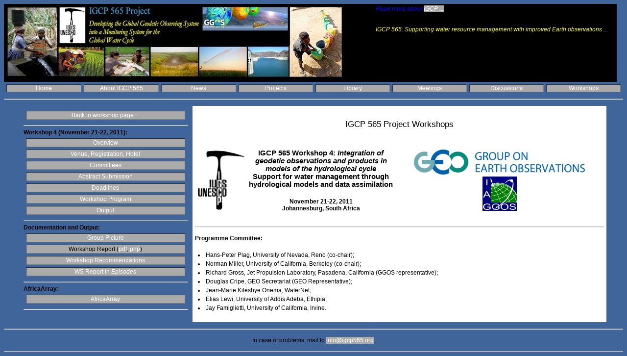

--- FILE ---
content_type: text/html; charset=UTF-8
request_url: http://www.igcp565.org/workshops/Johannesburg_2011/ws4_committees.php
body_size: 1767
content:
<!DOCTYPE HTML PUBLIC "-//W3C//DTD HTML 4.01//EN" "http://www.w3.org/TR/html4/strict.dtd">
 
<html>
<head>
<link rel="stylesheet" href="igcp_styles.css" type="text/css" />
</head>
 
<BODY class="mainbody">
 

<table width=99% border=0 bgcolor=black>
<col width=60% border=0 valign=top align=left>
<col width=39% border=0 valign=top align=left>

<tr>
<td valign=top><IMG src="banner.jpg"></td>
<td valign=top><font class="bluelink">
<i>Read more about <a href="http://www.igcp565.org/igcp.php" target="main">IGCP ...</a></i><br><br><br>
<font class="yellowlink">
<i>IGCP 565: Supporting water resource management with improved Earth observations ...</i></font>  
</tr>
</table>

<!DOCTYPE HTML PUBLIC "-//W3C//DTD HTML 4.01//EN" "http://www.w3.org/TR/html4/strict.dtd">

<html>
<head>
<link rel="stylesheet" href="igcp_styles.css" type="text/css" />
</head>

<body class="header">
<table width=100% border=1 frame=void cellpadding="0" cellspacing="5">
<col width=12.5% valign=top align=center>
<col width=12.5% valign=top align=center>
<col width=12.5% valign=top align=center>
<col width=12.5% valign=top align=center>
<col width=12.5% valign=top align=center>
<col width=12.5% valign=top align=center>
<col width=12.5% valign=top align=center>
<col width=12.5% valign=top align=center>
<tr>
<td class="menuele"><a href="../../index.html" target="_top">Home</a></td>
<td class="menuele"><a href="../../about_igcp/" target="_top">About IGCP 565</a></td>
<td class="menuele"><a href="../../news_bricks/" target="_top">News</a></td>
<td class="menuele"><a href="../../projects/" target="_top">Projects</a></td>
<td class="menuele"><a href="../../library/" target="_top">Library</a></td>
<td class="menuele"><a href="../../meetings/" target="_top">Meetings</a></td>
<td class="menuele"><a href="../../discussions/" target="_top">Discussions</a></td>
<td class="menuele"><a href="../../workshops/" target="_top">Workshops</a></td>
</tr>
</table>
</body>
</html>

  
<hr>
<center>
<table width=1205 border=0 bordercolor="#ddddcc" cellspacing="5" cellpadding="5">
<col width=350 valign=top align=left>
<col width=850 valign=top align=left>
<tr>
<td valign=top>
<table width=100% border=1 frame=void cellspacing="5">
<tr><td class="menuele">
<a href="../" target="_top">Back to workshop page ...</a>
</td></tr>
</table>
<hr>
<b>Workshop 4 (November 21-22, 2011):</b>
<table width=100% border=1 frame=void cellspacing="5">
<tr><td class="menuele">
<a href="ws4_objectives.php" target="_top">Overview</a>
</td></tr><tr><td class="menuele">
<a href="ws4.php" target="_top">Venue, Registration, Hotel</a>
</td></tr><tr><td class="menuele">
<a href="ws4_committees.php" target="_top">Committees</a>
</td></tr><tr><td class="menuele">
<a href="ws4_abstracts.php" target="_top">Abstract Submission</a>
</td></tr><tr><td class="menuele">
<a href="ws4_deadlines.php" target="_top">Deadlines</a>
</td></tr><tr><td class="menuele">
<a href="ws4_full_program.php" target="_top">Workshop Program</a>
</td></tr><tr><td class="menuele">
<a href="ws4_output.php" target="_top">Output</a>
</td></tr>
</table>
<hr>
<b>Documentation and Output:</b>
<table width=100% border=1 frame=void cellspacing="5">
<tr><td class="menuele">
<a href="group_picture.php" target="_top">Group Picture</a>
</td></tr><tr><td class="menuele">
Workshop Report (<a href="workshop_report.pdf" target="_top">pdf</a>, <a href="ws4_report.php" target="_top">php</a>)
</td></tr><tr><td class="menuele">
<a href="ws4_recommendations.php" target="_top">Workshop Recommendations</a>
</td></tr><tr><td class="menuele">
<a href="../../library/articles/2012_plag_miller_episodes_p344-346.pdf" target="main">WS Report in <i>Episodes</i></a>
</td></tr>
</table>
<hr>
<b>AfricaArray</b>:
<table width=100% border=1 frame=void cellspacing="5">
<tr><td class="menuele">
<a href="http://www.africaarray.org/" target="_top">AfricaArray</a>
</td></tr></table>
<hr>
</td>
 
<td class="textele" valign=top align=left>
<h3><center>IGCP 565 Project Workshops</center></h3>
<table width=100% border=0 bordercolor="#ddddcc">
<col width=8% valign=top>
<col width=40% valign=top>
<col width=52% valign=top>
<tr>
<td>
<img width="100" src="../../images/IGCPbig.E.gif">
</td>
<td><center>
<h4>IGCP 565 Workshop 4: <i>Integration of geodetic observations and products in models of the hydrological cycle</i><br>
Support for water management through hydrological models and data assimilation</h4>
<h5>November 21-22, 2011<br>
Johannesburg, South Africa</h5></center></td>
<td>
<center><img width="350" src="../../images/GEO_logo_full.png">
<img width="70" src="../../images/ggos_logo.jpg"></center>
</td>
</tr>
</table>
<hr>
 
 
<p><b>Programme Committee:</b> 
<ul>
<li>Hans-Peter Plag, University of Nevada, Reno (co-chair);
<li>Norman Miller, University of California, Berkeley (co-chair);
<li>Richard Gross, Jet Propulsion Laboratory, Pasadena, California (GGOS representative);
<li>Douglas Cripe, GEO Secretariat (GEO Representative);
<li>Jean-Marie Kileshye Onema, WaterNet;
<li>Elias Lewi, University of Addis Adeba, Ethipia;
<li>Jay Famiglietti, University of California, Irvine. 
</ul>
 
</td>
</tr>
</table>
<hr>
<p>In case of problems, mail to <A HREF="mailto:info@igcp565.org">info@igcp565.org</A>.
<hr>
  
</BODY>
</HTML>


--- FILE ---
content_type: text/css
request_url: http://www.igcp565.org/workshops/Johannesburg_2011/igcp_styles.css
body_size: 13768
content:
/* igcp565_styles.css - Styles for IGCP 565 web page, Version 1.0 */

<style type="text/css">

﻿body{
	background: url('../images/bg.gif') repeat-x;	
	font-size: 12px;
	font-family: Arial, Helvetica, sans-serif;
}


p{
	line-height: 20px;
}

label {
width: 4em;
margin-left: 0.3em;
margin-right: 0.6em;
}

#container{
	width: 850px;
	background: url('../images/bg-nav.gif') repeat-x;
	margin: 0 auto;
}

#header{
	background: url('../images/logo-geoss.gif') no-repeat left top;
	height: 139px;
}

#header .logo-left{
	float: left;
}

#header .logo-right{
	float: right;
}

#header-right{
	float: right;
}

#toolnav{
	float: right;
	margin-top: 15px;
}

#toolnav a{
	color: #000;
	padding: 0 5px;
}

#toolnav a:hover{
	color: #348012;
	border: 0;
}

/* main navigation style ///////////////////////////////////////*/

#nav{
	clear: both;
	padding: 10px 0 0 15px;
}

#nav ul{
	margin: 0;
	padding: 0;
}

#nav ul li{
	display: inline;
	float: left;
}

#nav ul li a{
	color: #fff;
	display: block;
	/*background: url('../images/bg-divider.gif') no-repeat right 5px;*/
	padding: 0 15px 0 7px;	
	font-size: 14px;
}

#nav ul li a:hover{
	color: #6FF;	
	border: 0;
}

#nav ul li a.last{
	background-image: none;
	padding: 0 0 0 10px !important;
}

#nav ul li ul{	
	padding: 0;
	margin: 0;
	display: none;
	position: absolute;
	width: 140px;
}

#nav ul li.show ul {
	display: block;	
}

#nav ul li ul li{	
	display: block !important;
	margin: 0;
	padding: 0;
}
				
#nav ul li ul li a{	
	padding: 5px;
	background: #0066cc;
	width: 130px;	
	text-transform: none;
	font-size: 12px;	
	font-family: Arial, Helvetica, sans-serif;
	border-bottom: 1px solid #69C;
}
		
#nav ul li ul li a:hover{
	background: #003366;
	border-bottom: 1px solid #69C;
}

#nav ul li ul li ul{
	margin: -25px 0 0 140px;
	padding: 0;
	position: absolute;
}

#nav ul li ul li ul li{	
	display: block !important;
	margin: 0;
	padding: 0;
}

#nav ul li ul li ul li a{	
	padding: 5px;
	background: #2587e9;
	width: 130px;	
	text-transform: none;
	font-size: 12px;	
	border-bottom: 1px solid #fff;
}

#nav ul li ul li ul li a:hover{
	background: #003366;
	border-bottom: 1px solid #69C;
}

#nav ul li ul li ul li ul li a{	
	padding: 5px;
	background: #449aef;
	width: 130px;	
	text-transform: none;
	font-size: 12px;	
	border-bottom: 1px solid #fff;
}

/* main nav style ends ////////////////////////////////////////*/

#main{
	padding: 20px 0;
}

#main #left-col{
	width: 510px;	
	float: left;
	padding-right: 40px;
	font-family: Arial, Helvetica, sans-serif;
	font-size: 12px;
}

#main #right-col{
	width: 300px;
	float: left;
}

#main #right-col p{
	font-size: 12px;
	line-height: 18px;
	padding: 0 0 7px 0;
}

#main #right-col span{
	color: #888;
	font-weight: bold;
	font-style: italic;
}

#footer{
	background-color: #f3f3f3;
	height: 60px;
	border-top: 3px solid #666;
	margin-top: 20px;
	padding: 10px;
	text-align: center;
	font-size: 12px;
}

.clear{
	clear: both;	
}

a{
	text-decoration: none;
	color: #06c;
}

a:hover{
	color: #039;	
	border-bottom: 1px dotted #09c;
}

h1, h2, h3{
	font-weight: lighter;
}

h1{
	font-size: 22px;
}

h2{
	font-size: 16px;	
	padding-top: 5px;
}

h3{
	font-size: 14px;	
	padding-top: 5px;
}

h2 a, h3 a{
	color: #2599db;
}

h2 a:hover, li.big a:hover{
	border-bottom: 1px dotted #09C;
	color: #039;	
}



li.big {
	list-style: none;
	background: url('../images/bg-bullet.gif') no-repeat 0 1px;
	padding: 0 20px 5px 20px;
}

li.big a{
	font-size: 16px;	
}

p{
	line-height: 20px;	
	padding: 0px 0;
}

ul{
	padding: 3px 20px;
}

li{
	padding: 2px;	
}

#right-col ul{
	padding: 5px;
}

li.orange{
	list-style: none;
	background: url('../images/bg-bullet-orange.gif') no-repeat 0 1px;
	padding: 0 20px;
}

li.orange ul{
	padding: 0 5px;	
}

li.orange ul li{
	list-style: none;
	background: url('../images/bg-bullet-grey.gif') no-repeat 0 2px;
	padding: 2px 20px;	
}

.border-bottom{
	border-bottom: 1px dotted #666;	
}

img{
	border: 0;
}

.img-right{
	float: right;
}

.img-left{
	float: left;
	padding: 5px 10px 5px 0;
}

input#searchfield{
	width: 320px;
	height: 20px;
	font-size: 16px;
	border: 3px solid #92d1dd;
	padding: 5px;
	float: left;
}

input#searchfield2{
	width: 320px;
	height: 21px;
	font-size: 16px;
	border: 3px solid #58b9e3;
	padding: 5px;
	float: left;
}


input#searchbutton{
	border-style: none;
    border-color: inherit;
    border-width: 0;
    background: url('../images/bg-search-btn.gif') no-repeat;
    width: 132px;
	    font-family: "Times New Roman", Times, serif;
	    color: #fff;
	    font-size: 20px;
	    height: 38px;
}

#searcharea a, #searcharea2 a{
	border: 0;
}

input#searchbutton2{
	border-style: none;
    border-color: inherit;
    border-width: 0;
    background: url('../images/bg-search-btn2.gif') no-repeat;
    width: 128px;
	    font-family: "Times New Roman", Times, serif;
	    color: #fff;
	    font-size: 18px;
	    height: 37px;
}

input#loginbutton, input#createbutton{
	border: 2px solid #093;
	background-color: #099;
	width: 150px;
	font-family: "Times New Roman", Times, serif;
	color: #fff;
	font-size: 21px;
	padding: 2px;
}

form#login{
	width: 400px;
	background-color: #f3f3f3;
	border: 2px solid #ccc;
	margin: auto;
	padding: 20px;
	text-align: center;
}

div.register-form, div.contribute-form{
	width: 800px;
	background-color: #f3f3f3;
	border: 2px solid #ccc;
	margin: 20px auto;
	padding: 20px;
}

div.register-form .row, div.contribute-form .row{
	clear: both;	
	width: 520px;
	margin: auto;
	padding: 10px;
}

div.register-form .row .left, div.contribute-form .row .left{
	float: left;
	width: 200px;
}

div.register-form .row .right, div.contribute-form .row .right{
	float: left;
	width: 280px;
}

div.activity-search-form{
	margin: auto;
	width: 600px;
}

div.activity-search-form .row{
	clear: both;
	width: 600px;
	padding: 5px;
}

div.activity-search-form .row .left, div.activity-search-form .row .right{
	float: left;
	width: 300px;
}

form.advanced{
	padding: 20px;
}

.adv-search-col{
	width: 200px;
	float: left;
	padding: 5px 10px 10px 10px;
	margin: 25px 65px 0 0;
	background-color: #e0f1f7;
	border: 1px dotted #6CF;
}

.adv-search-col-last{
	width: 200px;
	float: left;
	padding: 5px 10px 10px 10px;
	margin: 25px 0 0 0;	
	background-color: #e0f1f7;
	border: 1px dotted #6CF;
}

input.wide{
	width: 100%;	
}

label.login-width{
	width: 80px;
	display: block;
	float:left;
	margin-left: 50px;
}

#loginDiv h1{
	margin-bottom: 15px;	
}

#loginDiv p{
	margin: 5px 0 0 0;
	padding: 0;
}

#loginDiv p input{
	width: 150px;
	display: block;
	float: left;
}

label{
	width: 200px;
	height: 30px;
}

.box{
	background-color: #f3f3f3;	
	padding: 10px;
	border: 1px dotted #ccc;
	margin-top: 10px;
}

.box h1{
	padding-bottom: 5px;
}


select{
	width: 160px;	
}

a.big{
	font-size: 18px;
}

ul.searchresult{
	padding: 10px 20px;	
}

form.searcharea2{
	height: 50px;
	text-align: center;
	padding: 20px 15px 15px 15px;
	background: url('../images/bg-search.jpg') no-repeat;
	margin: 15px 0;
}


form.searcharea3{
	height: 135px;
	padding: 0 35px 0 20px;
	background: url('../images/bg-searcharea.gif') no-repeat;
	margin: 10px 0 0 20px;
}

form.searcharea3 div{
	padding: 40px 0 0 0;
}

input#searchfield3{
	width: 280px;
	height: 21px;
	font-size: 16px;
	border: 3px solid #58b9e3;
	padding: 5px;
	float: left;
}

.searchoption{
	font-size: 16px
	padding: 5px;
	float: left;
}
#searcharea2 a.link-white{
	color: #0066cc;
	float: right;
	display: block;
	margin: 5px 18px 0 0;
	font-weight: bold;
	background-color: #f3f3f3;
	padding: 0 3px;
}

#searcharea3 a.link-white{
	color: #0066cc;
	float: right;
	display: block;
	margin: 5px 30px 0 0;
	padding: 0 3px;
}


#searcharea2 a.link-white:hover{
	background-color: #f6f2c5;
}

a.no-hover{
	border: 0;	
}

.text-center{
	text-align: center;	
}

#right-col #news-box{
	background: url('../images/bg-box-middle.gif') repeat-y;	
	width: 300px;
	margin-bottom: 15px;
}

#right-col #news-box #top{
	background: url('../images/bg-box-top.gif') no-repeat left top;	
	height: 19px;
}

#right-col #news-box #middle{
	padding: 0 15px;	
}

#right-col #news-box #bottom{
	background: url('../images/bg-box-bottom.gif') no-repeat left top;	
	height:	24px;
}

#right-col #general-box{
	background: #f3f3f3 url('../images/bg-gen-box-top.gif') no-repeat left top;
}

#right-col #general-box #middle{
	padding: 15px 15px 0 15px;	
}

#right-col #general-box #bottom{
	background: url('../images/bg-gen-box-bottom.gif') no-repeat left top;
	height: 26px;
}

.highlight{
	background-color: #FFC;	
	padding: 10px;
	margin: 10px;
}

.red{
	color: #ff0000;	
}

.text-align-center{
	text-align: center;	
}

.left-indent{
	padding-left: 20px;	
}

/*div#only-register{
	display: none;
}
*/
div#only-register.show{
	display: block;	
}

.block{
	padding: 10px;
	background-color: #e0f1f7;
}

.border{
	border: 1px dotted #6CF;
}

.climate-other, .ag-other, .bio-other{
	display: none;	
}

.climate-other.show, ag-other.show, .bio-other.show{
	display: block;	
}

.climate-other.hide, ag-other.hide, .bio-other.hide{
	display: none;	
}

ul.block-lists li{
	clear: both;
	padding: 0;
	margin: 0;
}

ul.block-lists li img{
	float: left;
	position: relative;
	bottom: 15px;
}

#bigword{
	font-size: 20px;
	display: block;
	float: left;
	margin-right: 10px;
	margin-top: 10px;
}

#sub-ag, #sub-bio, #sub-climate, #sub-disasters, #sub-eco, #sub-energy, #sub-health, #sub-water, #sub-weather{
	display: none;	
}

.width-200{
	width: 200px;	
	margin-left: 250px;
}

#icon-area img{
	margin: 0 20px 0 20px;	
}

#sub-gov{
	display: none;	
}

.text-align-right{
	float: right;
}

.i{
	margin-bottom: -5px;
}

input.left{
	width: 170px !important;	
}


/* sarah added */
#loginDiv{
	width: 400px;
	background-color: #f3f3f3;
	border: 2px solid #ccc;
	margin: auto;
	padding: 20px;
	text-align: center;
}

/* sarah added */
#menuDiv	
{
	width: 400px;
	border: 2px solid #ccc;
	margin: auto;	
	text-align: left;
}

/*AutoComplete flyout */

.autocomplete_completionListElement 
{  
	margin : 0px!important;
	background-color : #FFFFFF;
	color : windowtext;
	border : buttonshadow;
	border-width : 1px;
	border-style : solid;
	cursor : 'default';
	overflow : auto;
	height : 200px;
    text-align : left; 
    list-style-type : none;
}

/* AutoComplete highlighted item */

.autocomplete_highlightedListItem
{
	background-color: #ffff99;
	color: black;
	padding: 1px;
}

/* AutoComplete item */

.autocomplete_listItem 
{
	background-color : window;
	color : windowtext;
	padding : 1px;
}

/* Messages */

.msgError
{
    color:Red;
    font-weight:bold;
    font-size:small;
}

.msgNormal
{
    color:Black;
    font-weight:bold;
    font-size:small;
}

.msgApproved
{
    color:green;
    font-weight:bold;
    font-size:small;
}

/*fieldsets*/

fieldset  
{
    border:1px solid #38A5C8;
    padding:5px;
}


legend
{
    color:#3289C7;
    font-size:13px;
    font-weight:bold;
    padding:5px;
}


.legendz
{
    color:white;
    background-color:#3289C7;
    border:1px solid #38A5C8;
}

ul.ordered {
	list-style:decimal;
	margin: 0 20px 0 20px;	
}

ul.ordered li 
{
    padding:1px;
}

ol.ordered {
	list-style:decimal;
	margin: 0px 30px 0 30px;	
}

ol.ordered li 
{
    padding:0px;
}

.disabled 
{
    color:Gray;
}

.enabled
{
    color:Black;
}
/*HPP added*/


.whitefont {color: #ffffff; text-align: center; font-family: Verdana,Geneva,Arial,Helvetica,sans-serif; font-size:12px;}

body,td,th,p {
	font-family: Arial, Verdana, Helvetica, sans-serif;
	color: #000000;
}

.fontcolor {color: #444555;}

.menuele {background-color: #aaaaaa; color: #000000; text-align: center;}
.textele {background-color: #ffffff; color: #000000;} 
.mainbody {background-color: #40659a; color: #000000;}
.slidelib {background-color: white; color: #444567;}
.lastupdated {font-size: 9pt; color: #ff0000;}
.locallinks {font-size: 9pt; color: #111111;}

.progtime {background-color: #dddd77; color: #000000;} 
.progitem {background-color: #eeee99; color: #000000;} 
.progtimed {background-color: #eeeeaa; color: #000000;} 
.progitemd {background-color: #ffffcc; color: #000000;} 
.progcomm {background-color: #63BDAD; color: #000000;} 

.headerfontb {font-size: 16pt; face="sans-serif"; color:#ffffff;}
.headerfontm {font-size: 12pt; face="sans-serif"; color:#ffffff;}
.header {background-color: black;}

.bluelink {font-size: 9pt; color: blue;}
.yellowlink {font-size: 9pt; color: yellow;}

.9pix {font-size: 9pt;}

* {face="Arial, Helvetica, Verdana, sans-serif";}

h1 {font-size: 19pt;}
h2 {font-size: 15pt;}
h3 {font-size: 13pt;}
h4 {font-size: 11pt;}
h5 {font-size: 9pt;}
p  {font-size: 9pt;}
ul {font-size: 9pt;}
ol {font-size: 9pt;}
table {font-size: 9pt;}

a:link {font-size: 9pt; color: #ffffff; text-decoration: none; background: #aaaaaa;}

a:visited {font-size: 9pt; color: #123175; font-weight: bold; text-decoration: none;}

a:hover {color: #000000; background: #879CAF;	text-decoration: none; font-weight: bold;}

a:active {text-decoration: none;}

</style>
